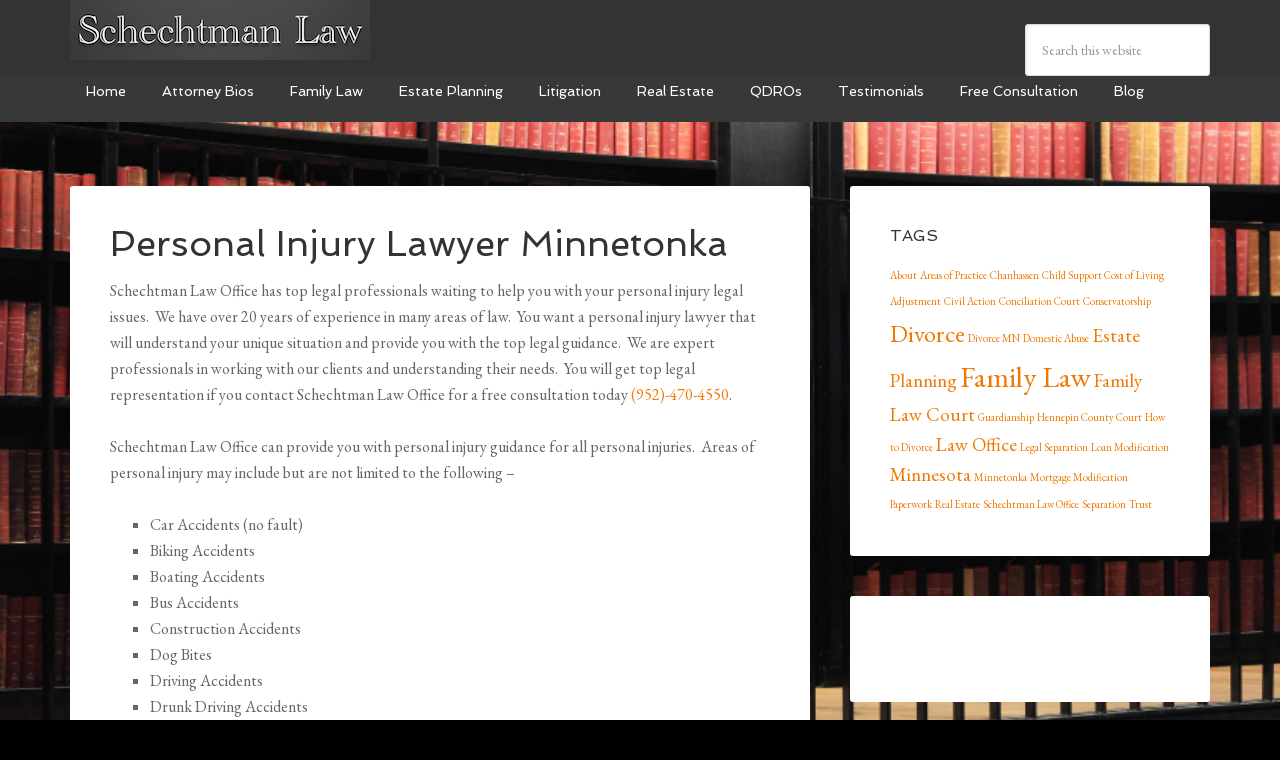

--- FILE ---
content_type: text/html; charset=UTF-8
request_url: https://minnetonkalawgroup.com/personal-injury-lawyer-minnetonka/
body_size: 8955
content:
<!DOCTYPE html>
<html lang="en-US">
<head >
<meta charset="UTF-8" />
<meta name="viewport" content="width=device-width, initial-scale=1" />
<title>Personal Injury Lawyer Minnetonka</title>
<meta name='robots' content='max-image-preview:large' />
	<style>img:is([sizes="auto" i], [sizes^="auto," i]) { contain-intrinsic-size: 3000px 1500px }</style>
	<link rel='dns-prefetch' href='//fonts.googleapis.com' />
<link rel="alternate" type="application/rss+xml" title="Minnesota Divorce Attorney | Family Law Minneapolis Plymouth MN Wayzata | Schechtman Law Office: Steve Schechtman &raquo; Feed" href="https://minnetonkalawgroup.com/feed/" />
<link rel="alternate" type="application/rss+xml" title="Minnesota Divorce Attorney | Family Law Minneapolis Plymouth MN Wayzata | Schechtman Law Office: Steve Schechtman &raquo; Comments Feed" href="https://minnetonkalawgroup.com/comments/feed/" />
<link rel="canonical" href="https://minnetonkalawgroup.com/personal-injury-lawyer-minnetonka/" />
<script type="text/javascript">
/* <![CDATA[ */
window._wpemojiSettings = {"baseUrl":"https:\/\/s.w.org\/images\/core\/emoji\/16.0.1\/72x72\/","ext":".png","svgUrl":"https:\/\/s.w.org\/images\/core\/emoji\/16.0.1\/svg\/","svgExt":".svg","source":{"concatemoji":"http:\/\/minnetonkalawgroup.com\/wp-includes\/js\/wp-emoji-release.min.js?ver=6.8.3"}};
/*! This file is auto-generated */
!function(s,n){var o,i,e;function c(e){try{var t={supportTests:e,timestamp:(new Date).valueOf()};sessionStorage.setItem(o,JSON.stringify(t))}catch(e){}}function p(e,t,n){e.clearRect(0,0,e.canvas.width,e.canvas.height),e.fillText(t,0,0);var t=new Uint32Array(e.getImageData(0,0,e.canvas.width,e.canvas.height).data),a=(e.clearRect(0,0,e.canvas.width,e.canvas.height),e.fillText(n,0,0),new Uint32Array(e.getImageData(0,0,e.canvas.width,e.canvas.height).data));return t.every(function(e,t){return e===a[t]})}function u(e,t){e.clearRect(0,0,e.canvas.width,e.canvas.height),e.fillText(t,0,0);for(var n=e.getImageData(16,16,1,1),a=0;a<n.data.length;a++)if(0!==n.data[a])return!1;return!0}function f(e,t,n,a){switch(t){case"flag":return n(e,"\ud83c\udff3\ufe0f\u200d\u26a7\ufe0f","\ud83c\udff3\ufe0f\u200b\u26a7\ufe0f")?!1:!n(e,"\ud83c\udde8\ud83c\uddf6","\ud83c\udde8\u200b\ud83c\uddf6")&&!n(e,"\ud83c\udff4\udb40\udc67\udb40\udc62\udb40\udc65\udb40\udc6e\udb40\udc67\udb40\udc7f","\ud83c\udff4\u200b\udb40\udc67\u200b\udb40\udc62\u200b\udb40\udc65\u200b\udb40\udc6e\u200b\udb40\udc67\u200b\udb40\udc7f");case"emoji":return!a(e,"\ud83e\udedf")}return!1}function g(e,t,n,a){var r="undefined"!=typeof WorkerGlobalScope&&self instanceof WorkerGlobalScope?new OffscreenCanvas(300,150):s.createElement("canvas"),o=r.getContext("2d",{willReadFrequently:!0}),i=(o.textBaseline="top",o.font="600 32px Arial",{});return e.forEach(function(e){i[e]=t(o,e,n,a)}),i}function t(e){var t=s.createElement("script");t.src=e,t.defer=!0,s.head.appendChild(t)}"undefined"!=typeof Promise&&(o="wpEmojiSettingsSupports",i=["flag","emoji"],n.supports={everything:!0,everythingExceptFlag:!0},e=new Promise(function(e){s.addEventListener("DOMContentLoaded",e,{once:!0})}),new Promise(function(t){var n=function(){try{var e=JSON.parse(sessionStorage.getItem(o));if("object"==typeof e&&"number"==typeof e.timestamp&&(new Date).valueOf()<e.timestamp+604800&&"object"==typeof e.supportTests)return e.supportTests}catch(e){}return null}();if(!n){if("undefined"!=typeof Worker&&"undefined"!=typeof OffscreenCanvas&&"undefined"!=typeof URL&&URL.createObjectURL&&"undefined"!=typeof Blob)try{var e="postMessage("+g.toString()+"("+[JSON.stringify(i),f.toString(),p.toString(),u.toString()].join(",")+"));",a=new Blob([e],{type:"text/javascript"}),r=new Worker(URL.createObjectURL(a),{name:"wpTestEmojiSupports"});return void(r.onmessage=function(e){c(n=e.data),r.terminate(),t(n)})}catch(e){}c(n=g(i,f,p,u))}t(n)}).then(function(e){for(var t in e)n.supports[t]=e[t],n.supports.everything=n.supports.everything&&n.supports[t],"flag"!==t&&(n.supports.everythingExceptFlag=n.supports.everythingExceptFlag&&n.supports[t]);n.supports.everythingExceptFlag=n.supports.everythingExceptFlag&&!n.supports.flag,n.DOMReady=!1,n.readyCallback=function(){n.DOMReady=!0}}).then(function(){return e}).then(function(){var e;n.supports.everything||(n.readyCallback(),(e=n.source||{}).concatemoji?t(e.concatemoji):e.wpemoji&&e.twemoji&&(t(e.twemoji),t(e.wpemoji)))}))}((window,document),window._wpemojiSettings);
/* ]]> */
</script>
<link rel='stylesheet' id='agency-pro-theme-css' href="https://minnetonkalawgroup.com/wp-content/themes/agency-pro/style.css?ver=3.0.0" type='text/css' media='all' />
<style id='wp-emoji-styles-inline-css' type='text/css'>

	img.wp-smiley, img.emoji {
		display: inline !important;
		border: none !important;
		box-shadow: none !important;
		height: 1em !important;
		width: 1em !important;
		margin: 0 0.07em !important;
		vertical-align: -0.1em !important;
		background: none !important;
		padding: 0 !important;
	}
</style>
<link rel='stylesheet' id='wp-block-library-css' href="https://minnetonkalawgroup.com/wp-includes/css/dist/block-library/style.min.css?ver=6.8.3" type='text/css' media='all' />
<style id='classic-theme-styles-inline-css' type='text/css'>
/*! This file is auto-generated */
.wp-block-button__link{color:#fff;background-color:#32373c;border-radius:9999px;box-shadow:none;text-decoration:none;padding:calc(.667em + 2px) calc(1.333em + 2px);font-size:1.125em}.wp-block-file__button{background:#32373c;color:#fff;text-decoration:none}
</style>
<style id='global-styles-inline-css' type='text/css'>
:root{--wp--preset--aspect-ratio--square: 1;--wp--preset--aspect-ratio--4-3: 4/3;--wp--preset--aspect-ratio--3-4: 3/4;--wp--preset--aspect-ratio--3-2: 3/2;--wp--preset--aspect-ratio--2-3: 2/3;--wp--preset--aspect-ratio--16-9: 16/9;--wp--preset--aspect-ratio--9-16: 9/16;--wp--preset--color--black: #000000;--wp--preset--color--cyan-bluish-gray: #abb8c3;--wp--preset--color--white: #ffffff;--wp--preset--color--pale-pink: #f78da7;--wp--preset--color--vivid-red: #cf2e2e;--wp--preset--color--luminous-vivid-orange: #ff6900;--wp--preset--color--luminous-vivid-amber: #fcb900;--wp--preset--color--light-green-cyan: #7bdcb5;--wp--preset--color--vivid-green-cyan: #00d084;--wp--preset--color--pale-cyan-blue: #8ed1fc;--wp--preset--color--vivid-cyan-blue: #0693e3;--wp--preset--color--vivid-purple: #9b51e0;--wp--preset--gradient--vivid-cyan-blue-to-vivid-purple: linear-gradient(135deg,rgba(6,147,227,1) 0%,rgb(155,81,224) 100%);--wp--preset--gradient--light-green-cyan-to-vivid-green-cyan: linear-gradient(135deg,rgb(122,220,180) 0%,rgb(0,208,130) 100%);--wp--preset--gradient--luminous-vivid-amber-to-luminous-vivid-orange: linear-gradient(135deg,rgba(252,185,0,1) 0%,rgba(255,105,0,1) 100%);--wp--preset--gradient--luminous-vivid-orange-to-vivid-red: linear-gradient(135deg,rgba(255,105,0,1) 0%,rgb(207,46,46) 100%);--wp--preset--gradient--very-light-gray-to-cyan-bluish-gray: linear-gradient(135deg,rgb(238,238,238) 0%,rgb(169,184,195) 100%);--wp--preset--gradient--cool-to-warm-spectrum: linear-gradient(135deg,rgb(74,234,220) 0%,rgb(151,120,209) 20%,rgb(207,42,186) 40%,rgb(238,44,130) 60%,rgb(251,105,98) 80%,rgb(254,248,76) 100%);--wp--preset--gradient--blush-light-purple: linear-gradient(135deg,rgb(255,206,236) 0%,rgb(152,150,240) 100%);--wp--preset--gradient--blush-bordeaux: linear-gradient(135deg,rgb(254,205,165) 0%,rgb(254,45,45) 50%,rgb(107,0,62) 100%);--wp--preset--gradient--luminous-dusk: linear-gradient(135deg,rgb(255,203,112) 0%,rgb(199,81,192) 50%,rgb(65,88,208) 100%);--wp--preset--gradient--pale-ocean: linear-gradient(135deg,rgb(255,245,203) 0%,rgb(182,227,212) 50%,rgb(51,167,181) 100%);--wp--preset--gradient--electric-grass: linear-gradient(135deg,rgb(202,248,128) 0%,rgb(113,206,126) 100%);--wp--preset--gradient--midnight: linear-gradient(135deg,rgb(2,3,129) 0%,rgb(40,116,252) 100%);--wp--preset--font-size--small: 13px;--wp--preset--font-size--medium: 20px;--wp--preset--font-size--large: 36px;--wp--preset--font-size--x-large: 42px;--wp--preset--spacing--20: 0.44rem;--wp--preset--spacing--30: 0.67rem;--wp--preset--spacing--40: 1rem;--wp--preset--spacing--50: 1.5rem;--wp--preset--spacing--60: 2.25rem;--wp--preset--spacing--70: 3.38rem;--wp--preset--spacing--80: 5.06rem;--wp--preset--shadow--natural: 6px 6px 9px rgba(0, 0, 0, 0.2);--wp--preset--shadow--deep: 12px 12px 50px rgba(0, 0, 0, 0.4);--wp--preset--shadow--sharp: 6px 6px 0px rgba(0, 0, 0, 0.2);--wp--preset--shadow--outlined: 6px 6px 0px -3px rgba(255, 255, 255, 1), 6px 6px rgba(0, 0, 0, 1);--wp--preset--shadow--crisp: 6px 6px 0px rgba(0, 0, 0, 1);}:where(.is-layout-flex){gap: 0.5em;}:where(.is-layout-grid){gap: 0.5em;}body .is-layout-flex{display: flex;}.is-layout-flex{flex-wrap: wrap;align-items: center;}.is-layout-flex > :is(*, div){margin: 0;}body .is-layout-grid{display: grid;}.is-layout-grid > :is(*, div){margin: 0;}:where(.wp-block-columns.is-layout-flex){gap: 2em;}:where(.wp-block-columns.is-layout-grid){gap: 2em;}:where(.wp-block-post-template.is-layout-flex){gap: 1.25em;}:where(.wp-block-post-template.is-layout-grid){gap: 1.25em;}.has-black-color{color: var(--wp--preset--color--black) !important;}.has-cyan-bluish-gray-color{color: var(--wp--preset--color--cyan-bluish-gray) !important;}.has-white-color{color: var(--wp--preset--color--white) !important;}.has-pale-pink-color{color: var(--wp--preset--color--pale-pink) !important;}.has-vivid-red-color{color: var(--wp--preset--color--vivid-red) !important;}.has-luminous-vivid-orange-color{color: var(--wp--preset--color--luminous-vivid-orange) !important;}.has-luminous-vivid-amber-color{color: var(--wp--preset--color--luminous-vivid-amber) !important;}.has-light-green-cyan-color{color: var(--wp--preset--color--light-green-cyan) !important;}.has-vivid-green-cyan-color{color: var(--wp--preset--color--vivid-green-cyan) !important;}.has-pale-cyan-blue-color{color: var(--wp--preset--color--pale-cyan-blue) !important;}.has-vivid-cyan-blue-color{color: var(--wp--preset--color--vivid-cyan-blue) !important;}.has-vivid-purple-color{color: var(--wp--preset--color--vivid-purple) !important;}.has-black-background-color{background-color: var(--wp--preset--color--black) !important;}.has-cyan-bluish-gray-background-color{background-color: var(--wp--preset--color--cyan-bluish-gray) !important;}.has-white-background-color{background-color: var(--wp--preset--color--white) !important;}.has-pale-pink-background-color{background-color: var(--wp--preset--color--pale-pink) !important;}.has-vivid-red-background-color{background-color: var(--wp--preset--color--vivid-red) !important;}.has-luminous-vivid-orange-background-color{background-color: var(--wp--preset--color--luminous-vivid-orange) !important;}.has-luminous-vivid-amber-background-color{background-color: var(--wp--preset--color--luminous-vivid-amber) !important;}.has-light-green-cyan-background-color{background-color: var(--wp--preset--color--light-green-cyan) !important;}.has-vivid-green-cyan-background-color{background-color: var(--wp--preset--color--vivid-green-cyan) !important;}.has-pale-cyan-blue-background-color{background-color: var(--wp--preset--color--pale-cyan-blue) !important;}.has-vivid-cyan-blue-background-color{background-color: var(--wp--preset--color--vivid-cyan-blue) !important;}.has-vivid-purple-background-color{background-color: var(--wp--preset--color--vivid-purple) !important;}.has-black-border-color{border-color: var(--wp--preset--color--black) !important;}.has-cyan-bluish-gray-border-color{border-color: var(--wp--preset--color--cyan-bluish-gray) !important;}.has-white-border-color{border-color: var(--wp--preset--color--white) !important;}.has-pale-pink-border-color{border-color: var(--wp--preset--color--pale-pink) !important;}.has-vivid-red-border-color{border-color: var(--wp--preset--color--vivid-red) !important;}.has-luminous-vivid-orange-border-color{border-color: var(--wp--preset--color--luminous-vivid-orange) !important;}.has-luminous-vivid-amber-border-color{border-color: var(--wp--preset--color--luminous-vivid-amber) !important;}.has-light-green-cyan-border-color{border-color: var(--wp--preset--color--light-green-cyan) !important;}.has-vivid-green-cyan-border-color{border-color: var(--wp--preset--color--vivid-green-cyan) !important;}.has-pale-cyan-blue-border-color{border-color: var(--wp--preset--color--pale-cyan-blue) !important;}.has-vivid-cyan-blue-border-color{border-color: var(--wp--preset--color--vivid-cyan-blue) !important;}.has-vivid-purple-border-color{border-color: var(--wp--preset--color--vivid-purple) !important;}.has-vivid-cyan-blue-to-vivid-purple-gradient-background{background: var(--wp--preset--gradient--vivid-cyan-blue-to-vivid-purple) !important;}.has-light-green-cyan-to-vivid-green-cyan-gradient-background{background: var(--wp--preset--gradient--light-green-cyan-to-vivid-green-cyan) !important;}.has-luminous-vivid-amber-to-luminous-vivid-orange-gradient-background{background: var(--wp--preset--gradient--luminous-vivid-amber-to-luminous-vivid-orange) !important;}.has-luminous-vivid-orange-to-vivid-red-gradient-background{background: var(--wp--preset--gradient--luminous-vivid-orange-to-vivid-red) !important;}.has-very-light-gray-to-cyan-bluish-gray-gradient-background{background: var(--wp--preset--gradient--very-light-gray-to-cyan-bluish-gray) !important;}.has-cool-to-warm-spectrum-gradient-background{background: var(--wp--preset--gradient--cool-to-warm-spectrum) !important;}.has-blush-light-purple-gradient-background{background: var(--wp--preset--gradient--blush-light-purple) !important;}.has-blush-bordeaux-gradient-background{background: var(--wp--preset--gradient--blush-bordeaux) !important;}.has-luminous-dusk-gradient-background{background: var(--wp--preset--gradient--luminous-dusk) !important;}.has-pale-ocean-gradient-background{background: var(--wp--preset--gradient--pale-ocean) !important;}.has-electric-grass-gradient-background{background: var(--wp--preset--gradient--electric-grass) !important;}.has-midnight-gradient-background{background: var(--wp--preset--gradient--midnight) !important;}.has-small-font-size{font-size: var(--wp--preset--font-size--small) !important;}.has-medium-font-size{font-size: var(--wp--preset--font-size--medium) !important;}.has-large-font-size{font-size: var(--wp--preset--font-size--large) !important;}.has-x-large-font-size{font-size: var(--wp--preset--font-size--x-large) !important;}
:where(.wp-block-post-template.is-layout-flex){gap: 1.25em;}:where(.wp-block-post-template.is-layout-grid){gap: 1.25em;}
:where(.wp-block-columns.is-layout-flex){gap: 2em;}:where(.wp-block-columns.is-layout-grid){gap: 2em;}
:root :where(.wp-block-pullquote){font-size: 1.5em;line-height: 1.6;}
</style>
<link rel='stylesheet' id='contact-form-7-css' href="https://minnetonkalawgroup.com/wp-content/plugins/contact-form-7/includes/css/styles.css?ver=6.1.3" type='text/css' media='all' />
<link rel='stylesheet' id='google-fonts-css' href='//fonts.googleapis.com/css?family=EB+Garamond%7CSpinnaker&#038;ver=3.0.0' type='text/css' media='all' />
<script type="text/javascript" src="https://minnetonkalawgroup.com/wp-includes/js/jquery/jquery.min.js?ver=3.7.1" id="jquery-core-js"></script>
<script type="text/javascript" src="https://minnetonkalawgroup.com/wp-includes/js/jquery/jquery-migrate.min.js?ver=3.4.1" id="jquery-migrate-js"></script>
<script type="text/javascript" src="https://minnetonkalawgroup.com/wp-content/themes/agency-pro/js/backstretch.js?ver=1.0.0" id="agency-pro-backstretch-js"></script>
<script type="text/javascript" id="agency-pro-backstretch-set-js-extra">
/* <![CDATA[ */
var BackStretchImg = {"src":"\/\/minnetonkalawgroup.com\/wp-content\/uploads\/2016\/11\/background1.jpg"};
/* ]]> */
</script>
<script type="text/javascript" src="https://minnetonkalawgroup.com/wp-content/themes/agency-pro/js/backstretch-set.js?ver=1.0.0" id="agency-pro-backstretch-set-js"></script>
<link rel="https://api.w.org/" href="https://minnetonkalawgroup.com/wp-json/" /><link rel="alternate" title="JSON" type="application/json" href="https://minnetonkalawgroup.com/wp-json/wp/v2/pages/1160" /><link rel="EditURI" type="application/rsd+xml" title="RSD" href="https://minnetonkalawgroup.com/xmlrpc.php?rsd" />
<link rel="alternate" title="oEmbed (JSON)" type="application/json+oembed" href="https://minnetonkalawgroup.com/wp-json/oembed/1.0/embed?url=http%3A%2F%2Fminnetonkalawgroup.com%2Fpersonal-injury-lawyer-minnetonka%2F" />
<link rel="alternate" title="oEmbed (XML)" type="text/xml+oembed" href="https://minnetonkalawgroup.com/wp-json/oembed/1.0/embed?url=http%3A%2F%2Fminnetonkalawgroup.com%2Fpersonal-injury-lawyer-minnetonka%2F&#038;format=xml" />
<link rel="icon" href="https://minnetonkalawgroup.com/wp-content/themes/agency-pro/images/favicon.ico" />
<link rel="pingback" href="https://minnetonkalawgroup.com/xmlrpc.php" />
<style type="text/css">.site-title a { background: url(http://minnetonkalawgroup.com/wp-content/uploads/2016/11/cropped-Header-Logo.png) no-repeat !important; }</style>
<style>body { background-color: #000000 !important; }</style>
</head>
<body class="wp-singular page-template-default page page-id-1160 custom-background wp-theme-genesis wp-child-theme-agency-pro custom-header header-image content-sidebar genesis-breadcrumbs-hidden genesis-footer-widgets-hidden agency-pro-orange" itemscope itemtype="https://schema.org/WebPage"><header class="site-header" itemscope itemtype="https://schema.org/WPHeader"><div class="wrap"><div class="title-area"><p class="site-title" itemprop="headline"><a href="https://minnetonkalawgroup.com/">Minnesota Divorce Attorney | Family Law Minneapolis Plymouth MN Wayzata | Schechtman Law Office: Steve Schechtman</a></p></div><div class="widget-area header-widget-area"><section id="search-3" class="widget widget_search"><div class="widget-wrap"><form class="search-form" method="get" action="https://minnetonkalawgroup.com/" role="search" itemprop="potentialAction" itemscope itemtype="https://schema.org/SearchAction"><input class="search-form-input" type="search" name="s" id="searchform-1" placeholder="Search this website" itemprop="query-input"><input class="search-form-submit" type="submit" value="Search"><meta content="http://minnetonkalawgroup.com/?s={s}" itemprop="target"></form></div></section>
</div></div></header><div class="site-container"><nav class="nav-primary" aria-label="Main" itemscope itemtype="https://schema.org/SiteNavigationElement"><div class="wrap"><ul id="menu-home" class="menu genesis-nav-menu menu-primary"><li id="menu-item-5" class="menu-item menu-item-type-custom menu-item-object-custom menu-item-5"><a href="http://www.minnetonkalawgroup.com" itemprop="url"><span itemprop="name">Home</span></a></li>
<li id="menu-item-1173" class="menu-item menu-item-type-post_type menu-item-object-page menu-item-1173"><a href="https://minnetonkalawgroup.com/attorney-bios/" itemprop="url"><span itemprop="name">Attorney Bios</span></a></li>
<li id="menu-item-1171" class="menu-item menu-item-type-post_type menu-item-object-page menu-item-has-children menu-item-1171"><a href="https://minnetonkalawgroup.com/minnesota-divorce-attorney/family-law-attorneys-minnetonka/" itemprop="url"><span itemprop="name">Family Law</span></a>
<ul class="sub-menu">
	<li id="menu-item-1203" class="menu-item menu-item-type-post_type menu-item-object-page menu-item-1203"><a href="https://minnetonkalawgroup.com/minnesota-divorce-attorney/family-law-attorneys-minnetonka/annulment/" itemprop="url"><span itemprop="name">Annulment</span></a></li>
	<li id="menu-item-1204" class="menu-item menu-item-type-post_type menu-item-object-page menu-item-1204"><a href="https://minnetonkalawgroup.com/minnesota-divorce-attorney/family-law-attorneys-minnetonka/child-abuse/" itemprop="url"><span itemprop="name">Child Abuse</span></a></li>
	<li id="menu-item-1205" class="menu-item menu-item-type-post_type menu-item-object-page menu-item-1205"><a href="https://minnetonkalawgroup.com/minnesota-divorce-attorney/family-law-attorneys-minnetonka/child-support/" itemprop="url"><span itemprop="name">Child Support</span></a></li>
	<li id="menu-item-1217" class="menu-item menu-item-type-post_type menu-item-object-page menu-item-1217"><a href="https://minnetonkalawgroup.com/minnesota-divorce-attorney/custody-lawyer/" itemprop="url"><span itemprop="name">Custody</span></a></li>
	<li id="menu-item-1221" class="menu-item menu-item-type-post_type menu-item-object-page menu-item-1221"><a href="https://minnetonkalawgroup.com/minnesota-divorce-attorney/" itemprop="url"><span itemprop="name">Divorce</span></a></li>
	<li id="menu-item-1208" class="menu-item menu-item-type-post_type menu-item-object-page menu-item-1208"><a href="https://minnetonkalawgroup.com/minnesota-divorce-attorney/family-law-attorneys-minnetonka/domestic-abuse/" itemprop="url"><span itemprop="name">Domestic Abuse</span></a></li>
	<li id="menu-item-1207" class="menu-item menu-item-type-post_type menu-item-object-page menu-item-1207"><a href="https://minnetonkalawgroup.com/minnesota-divorce-attorney/family-law-attorneys-minnetonka/family-law-appeals-minnesota/" itemprop="url"><span itemprop="name">Family Law</span></a></li>
	<li id="menu-item-1211" class="menu-item menu-item-type-post_type menu-item-object-page menu-item-1211"><a href="https://minnetonkalawgroup.com/minnesota-divorce-attorney/grandparent-rights-lawyer/" itemprop="url"><span itemprop="name">Grandparent Rights</span></a></li>
	<li id="menu-item-1212" class="menu-item menu-item-type-post_type menu-item-object-page menu-item-1212"><a href="https://minnetonkalawgroup.com/minnesota-divorce-attorney/harassment/" itemprop="url"><span itemprop="name">Harassment</span></a></li>
	<li id="menu-item-1214" class="menu-item menu-item-type-post_type menu-item-object-page menu-item-1214"><a href="https://minnetonkalawgroup.com/minnesota-divorce-attorney/order-for-protection/" itemprop="url"><span itemprop="name">Order for Protection</span></a></li>
	<li id="menu-item-1215" class="menu-item menu-item-type-post_type menu-item-object-page menu-item-1215"><a href="https://minnetonkalawgroup.com/minnesota-divorce-attorney/parental-rights-lawyer/" itemprop="url"><span itemprop="name">Parental Rights</span></a></li>
	<li id="menu-item-1216" class="menu-item menu-item-type-post_type menu-item-object-page menu-item-1216"><a href="https://minnetonkalawgroup.com/minnesota-divorce-attorney/minnetonka-parenting-time-lawyer/" itemprop="url"><span itemprop="name">Parenting Time</span></a></li>
	<li id="menu-item-1219" class="menu-item menu-item-type-post_type menu-item-object-page menu-item-1219"><a href="https://minnetonkalawgroup.com/minnesota-divorce-attorney/family-law-attorneys-minnetonka/paternity/" itemprop="url"><span itemprop="name">Paternity</span></a></li>
	<li id="menu-item-1209" class="menu-item menu-item-type-post_type menu-item-object-page menu-item-1209"><a href="https://minnetonkalawgroup.com/minnesota-divorce-attorney/family-law-attorneys-minnetonka/prenuptial-agreements/" itemprop="url"><span itemprop="name">Prenuptial Agreement</span></a></li>
	<li id="menu-item-1213" class="menu-item menu-item-type-post_type menu-item-object-page menu-item-1213"><a href="https://minnetonkalawgroup.com/minnesota-divorce-attorney/spousal-maintenance-lawyer/" itemprop="url"><span itemprop="name">Spousal Maintenance</span></a></li>
	<li id="menu-item-1210" class="menu-item menu-item-type-post_type menu-item-object-page menu-item-1210"><a href="https://minnetonkalawgroup.com/minnesota-divorce-attorney/family-law-attorneys-minnetonka/step-parent-adoption/" itemprop="url"><span itemprop="name">Step Parent Adoption</span></a></li>
	<li id="menu-item-1227" class="menu-item menu-item-type-post_type menu-item-object-page menu-item-1227"><a href="https://minnetonkalawgroup.com/unbundled-legal-services-minnesota/" itemprop="url"><span itemprop="name">Unbundled Legal Services</span></a></li>
</ul>
</li>
<li id="menu-item-1197" class="menu-item menu-item-type-post_type menu-item-object-page menu-item-1197"><a href="https://minnetonkalawgroup.com/minnesota-divorce-attorney/family-law-attorneys-minnetonka/estate-planning-lawyer/" itemprop="url"><span itemprop="name">Estate Planning</span></a></li>
<li id="menu-item-1200" class="menu-item menu-item-type-post_type menu-item-object-page current-menu-ancestor current-menu-parent current_page_parent current_page_ancestor menu-item-has-children menu-item-1200"><a href="https://minnetonkalawgroup.com/litigation-attorney/" itemprop="url"><span itemprop="name">Litigation</span></a>
<ul class="sub-menu">
	<li id="menu-item-1220" class="menu-item menu-item-type-post_type menu-item-object-page menu-item-1220"><a href="https://minnetonkalawgroup.com/minnetonka-business-lawyer/" itemprop="url"><span itemprop="name">Business Law</span></a></li>
	<li id="menu-item-1224" class="menu-item menu-item-type-post_type menu-item-object-page menu-item-1224"><a href="https://minnetonkalawgroup.com/minnesota-collection-attorneys/" itemprop="url"><span itemprop="name">Collections</span></a></li>
	<li id="menu-item-1206" class="menu-item menu-item-type-post_type menu-item-object-page menu-item-1206"><a href="https://minnetonkalawgroup.com/minnesota-divorce-attorney/family-law-attorneys-minnetonka/contracts/" itemprop="url"><span itemprop="name">Contracts</span></a></li>
	<li id="menu-item-1218" class="menu-item menu-item-type-post_type menu-item-object-page menu-item-1218"><a href="https://minnetonkalawgroup.com/minnesota-divorce-attorney/family-law-attorneys-minnetonka/mediation/" itemprop="url"><span itemprop="name">Mediation</span></a></li>
	<li id="menu-item-1228" class="menu-item menu-item-type-post_type menu-item-object-page current-menu-item page_item page-item-1160 current_page_item menu-item-1228"><a href="https://minnetonkalawgroup.com/personal-injury-lawyer-minnetonka/" aria-current="page" itemprop="url"><span itemprop="name">Personal Injury</span></a></li>
</ul>
</li>
<li id="menu-item-1222" class="menu-item menu-item-type-post_type menu-item-object-page menu-item-has-children menu-item-1222"><a href="https://minnetonkalawgroup.com/real-estate-attorney-minnetonka-mn/" itemprop="url"><span itemprop="name">Real Estate</span></a>
<ul class="sub-menu">
	<li id="menu-item-1225" class="menu-item menu-item-type-post_type menu-item-object-page menu-item-1225"><a href="https://minnetonkalawgroup.com/construction-law-firms-mn/" itemprop="url"><span itemprop="name">Construction Law</span></a></li>
	<li id="menu-item-1223" class="menu-item menu-item-type-post_type menu-item-object-page menu-item-1223"><a href="https://minnetonkalawgroup.com/loan-modification-attorney-in-mn/" itemprop="url"><span itemprop="name">Loan Modifications</span></a></li>
</ul>
</li>
<li id="menu-item-1226" class="menu-item menu-item-type-post_type menu-item-object-page menu-item-1226"><a href="https://minnetonkalawgroup.com/qualified-domestic-relations-order-minnesota/" itemprop="url"><span itemprop="name">QDROs</span></a></li>
<li id="menu-item-1199" class="menu-item menu-item-type-post_type menu-item-object-page menu-item-1199"><a href="https://minnetonkalawgroup.com/testimonials/" itemprop="url"><span itemprop="name">Testimonials</span></a></li>
<li id="menu-item-1172" class="menu-item menu-item-type-post_type menu-item-object-page menu-item-1172"><a href="https://minnetonkalawgroup.com/free-consultation/" itemprop="url"><span itemprop="name">Free Consultation</span></a></li>
<li id="menu-item-1198" class="menu-item menu-item-type-post_type menu-item-object-page menu-item-1198"><a href="https://minnetonkalawgroup.com/blog/" itemprop="url"><span itemprop="name">Blog</span></a></li>
</ul></div></nav><div class="site-inner"><div class="content-sidebar-wrap"><main class="content"><article class="post-1160 page type-page status-publish entry" aria-label="Personal Injury Lawyer Minnetonka" itemscope itemtype="https://schema.org/CreativeWork"><header class="entry-header"><h1 class="entry-title" itemprop="headline">Personal Injury Lawyer Minnetonka</h1>
</header><div class="entry-content" itemprop="text"><p>Schechtman Law Office has top legal professionals waiting to help you with your personal injury legal issues.  We have over 20 years of experience in many areas of law.  You want a personal injury lawyer that will understand your unique situation and provide you with the top legal guidance.  We are expert professionals in working with our clients and understanding their needs.  You will get top legal representation if you contact Schechtman Law Office for a free consultation today <a href="tel:+1-952-470-4550">(952)-470-4550</a>.</p>
<p>Schechtman Law Office can provide you with personal injury guidance for all personal injuries.  Areas of personal injury may include but are not limited to the following &#8211;</p>
<ul>
<li>Car Accidents (no fault)</li>
<li>Biking Accidents</li>
<li>Boating Accidents</li>
<li>Bus Accidents</li>
<li>Construction Accidents</li>
<li>Dog Bites</li>
<li>Driving Accidents</li>
<li>Drunk Driving Accidents</li>
<li>Jet Ski Accidents</li>
<li>Motorcycle Accidents</li>
<li>Moped Accidents</li>
<li>Paddleboarding Accidents</li>
<li>Pedestrian Accidents</li>
<li>Plane Crashes</li>
<li>Product Fault</li>
<li>Slip and Falls</li>
</ul>
<p>If you contact Schechtman Law Office for your free consultation, we can help you sort through this difficult time.  We offer a free consultation for 24/7 for all personal injury issues <a href="tel:+1-952-470-4550">(952)-470-4550</a>.</p>
<p>It is imperative that you contact an attorney that you know you can trust.  We will provide you with a tailored legal service for your unique personal injury situation.  We have top legal experts that will ensure that your rights and just compensation are delivered.  We understand that personal injuries can provide our clients&#8217; with very difficult times.  We want to help you with not only your legal expertise, but also with emotional support in knowing that you have selected a top legal representative for your personal injury situation.</p>
<p>There are a number of different types of personal injuries that a person can be dealing with.  It can range from a cut to a much more serious personal injury.  Following is a list of potential personal injuries you could be facing &#8211;</p>
<ul>
<li>Amputations</li>
<li>Brain Injuries</li>
<li>Bone Injuries</li>
<li>Children&#8217;s Injuries</li>
<li>Neck Injuries</li>
<li>Back Injuries</li>
<li>Spinal Cord Injuries</li>
<li>Wrongful Death</li>
</ul>
<p>Please contact us today for your free consultation <a href="tel:+1-952-470-4550">(952)-470-4550</a>.</p>
</div></article></main><aside class="sidebar sidebar-primary widget-area" role="complementary" aria-label="Primary Sidebar" itemscope itemtype="https://schema.org/WPSideBar"><section id="tag_cloud-2" class="widget widget_tag_cloud"><div class="widget-wrap"><h4 class="widget-title widgettitle">Tags</h4>
<div class="tagcloud"><a href="https://minnetonkalawgroup.com/tag/about/" class="tag-cloud-link tag-link-2 tag-link-position-1" style="font-size: 8pt;" aria-label="About (1 item)">About</a>
<a href="https://minnetonkalawgroup.com/tag/areas-of-practice/" class="tag-cloud-link tag-link-3 tag-link-position-2" style="font-size: 8pt;" aria-label="Areas of Practice (1 item)">Areas of Practice</a>
<a href="https://minnetonkalawgroup.com/tag/chanhassen/" class="tag-cloud-link tag-link-4 tag-link-position-3" style="font-size: 8pt;" aria-label="Chanhassen (1 item)">Chanhassen</a>
<a href="https://minnetonkalawgroup.com/tag/child-support-cost-of-living-adjustment/" class="tag-cloud-link tag-link-5 tag-link-position-4" style="font-size: 8pt;" aria-label="Child Support Cost of Living Adjustment (1 item)">Child Support Cost of Living Adjustment</a>
<a href="https://minnetonkalawgroup.com/tag/civil-action/" class="tag-cloud-link tag-link-6 tag-link-position-5" style="font-size: 8pt;" aria-label="Civil Action (1 item)">Civil Action</a>
<a href="https://minnetonkalawgroup.com/tag/conciliation-court/" class="tag-cloud-link tag-link-7 tag-link-position-6" style="font-size: 8pt;" aria-label="Conciliation Court (1 item)">Conciliation Court</a>
<a href="https://minnetonkalawgroup.com/tag/conservatorship/" class="tag-cloud-link tag-link-8 tag-link-position-7" style="font-size: 8pt;" aria-label="Conservatorship (1 item)">Conservatorship</a>
<a href="https://minnetonkalawgroup.com/tag/divorce/" class="tag-cloud-link tag-link-9 tag-link-position-8" style="font-size: 18.5pt;" aria-label="Divorce (3 items)">Divorce</a>
<a href="https://minnetonkalawgroup.com/tag/divorce-mn/" class="tag-cloud-link tag-link-10 tag-link-position-9" style="font-size: 8pt;" aria-label="Divorce MN (1 item)">Divorce MN</a>
<a href="https://minnetonkalawgroup.com/tag/domestic-abuse/" class="tag-cloud-link tag-link-11 tag-link-position-10" style="font-size: 8pt;" aria-label="Domestic Abuse (1 item)">Domestic Abuse</a>
<a href="https://minnetonkalawgroup.com/tag/estate-planning/" class="tag-cloud-link tag-link-12 tag-link-position-11" style="font-size: 14.3pt;" aria-label="Estate Planning (2 items)">Estate Planning</a>
<a href="https://minnetonkalawgroup.com/tag/family-law/" class="tag-cloud-link tag-link-13 tag-link-position-12" style="font-size: 22pt;" aria-label="Family Law (4 items)">Family Law</a>
<a href="https://minnetonkalawgroup.com/tag/family-law-court/" class="tag-cloud-link tag-link-14 tag-link-position-13" style="font-size: 14.3pt;" aria-label="Family Law Court (2 items)">Family Law Court</a>
<a href="https://minnetonkalawgroup.com/tag/guardianship/" class="tag-cloud-link tag-link-15 tag-link-position-14" style="font-size: 8pt;" aria-label="Guardianship (1 item)">Guardianship</a>
<a href="https://minnetonkalawgroup.com/tag/hennepin-county-court/" class="tag-cloud-link tag-link-16 tag-link-position-15" style="font-size: 8pt;" aria-label="Hennepin County Court (1 item)">Hennepin County Court</a>
<a href="https://minnetonkalawgroup.com/tag/how-to-divorce/" class="tag-cloud-link tag-link-17 tag-link-position-16" style="font-size: 8pt;" aria-label="How to Divorce (1 item)">How to Divorce</a>
<a href="https://minnetonkalawgroup.com/tag/law-office/" class="tag-cloud-link tag-link-18 tag-link-position-17" style="font-size: 14.3pt;" aria-label="Law Office (2 items)">Law Office</a>
<a href="https://minnetonkalawgroup.com/tag/legal-separation/" class="tag-cloud-link tag-link-19 tag-link-position-18" style="font-size: 8pt;" aria-label="Legal Separation (1 item)">Legal Separation</a>
<a href="https://minnetonkalawgroup.com/tag/loan-modification/" class="tag-cloud-link tag-link-20 tag-link-position-19" style="font-size: 8pt;" aria-label="Loan Modification (1 item)">Loan Modification</a>
<a href="https://minnetonkalawgroup.com/tag/minnesota/" class="tag-cloud-link tag-link-21 tag-link-position-20" style="font-size: 14.3pt;" aria-label="Minnesota (2 items)">Minnesota</a>
<a href="https://minnetonkalawgroup.com/tag/minnetonka/" class="tag-cloud-link tag-link-22 tag-link-position-21" style="font-size: 8pt;" aria-label="Minnetonka (1 item)">Minnetonka</a>
<a href="https://minnetonkalawgroup.com/tag/mortgage-modification/" class="tag-cloud-link tag-link-24 tag-link-position-22" style="font-size: 8pt;" aria-label="Mortgage Modification (1 item)">Mortgage Modification</a>
<a href="https://minnetonkalawgroup.com/tag/paperwork/" class="tag-cloud-link tag-link-25 tag-link-position-23" style="font-size: 8pt;" aria-label="Paperwork (1 item)">Paperwork</a>
<a href="https://minnetonkalawgroup.com/tag/real-estate/" class="tag-cloud-link tag-link-26 tag-link-position-24" style="font-size: 8pt;" aria-label="Real Estate (1 item)">Real Estate</a>
<a href="https://minnetonkalawgroup.com/tag/schechtman-law-office/" class="tag-cloud-link tag-link-27 tag-link-position-25" style="font-size: 8pt;" aria-label="Schechtman Law Office (1 item)">Schechtman Law Office</a>
<a href="https://minnetonkalawgroup.com/tag/separation/" class="tag-cloud-link tag-link-28 tag-link-position-26" style="font-size: 8pt;" aria-label="Separation (1 item)">Separation</a>
<a href="https://minnetonkalawgroup.com/tag/trust/" class="tag-cloud-link tag-link-29 tag-link-position-27" style="font-size: 8pt;" aria-label="Trust (1 item)">Trust</a></div>
</div></section>
<section id="text-2" class="widget widget_text"><div class="widget-wrap">			<div class="textwidget"><p><a href="http://feeds.feedburner.com/SchechtmanLawOffice" rel="alternate" type="application/rss+xml"><img src="http://www.feedburner.com/fb/images/pub/feed-icon32x32.png" alt="" style="vertical-align:middle;border:0"/></a>&nbsp;<a href="http://feeds.feedburner.com/SchechtmanLawOffice" </div>
		</div></section>
<section id="text-3" class="widget widget_text"><div class="widget-wrap"><h4 class="widget-title widgettitle">Social Media</h4>
			<div class="textwidget"><a href="https://twitter.com/SchechtmanLawGr" target="_blank" align="left"><img src="http://www.niftybuttons.com/webtoolkit/48x48/twitter.png"></a><a href="https://www.facebook.com/SchechtmanLawOffice?ref=hl" target="_blank" align="left"><img src="http://www.niftybuttons.com/webtoolkit/48x48/facebook.png"></a><a href="https://plus.google.com/b/100532531807598715779/100532531807598715779/posts" target="_blank" align="left" ><img src="http://www.niftybuttons.com/webtoolkit/48x48/google.png"></a></div>
		</div></section>
<section id="text-4" class="widget widget_text"><div class="widget-wrap"><h4 class="widget-title widgettitle">Google Plus</h4>
			<div class="textwidget"><!-- Place this tag where you want the widget to render. -->
<div class="g-page" data-width="285" data-href="//plus.google.com/100532531807598715779" data-rel="publisher"></div>

<!-- Place this tag after the last widget tag. -->
<script type="text/javascript">
  (function() {
    var po = document.createElement('script'); po.type = 'text/javascript'; po.async = true;
    po.src = 'https://apis.google.com/js/platform.js';
    var s = document.getElementsByTagName('script')[0]; s.parentNode.insertBefore(po, s);
  })();
</script></div>
		</div></section>
</aside></div></div><footer class="site-footer" itemscope itemtype="https://schema.org/WPFooter"><div class="wrap"><p>Copyright &#xA9;&nbsp;2025 · <a href="http://my.studiopress.com/themes/agency/">Agency Pro Theme</a> on <a href="https://www.studiopress.com/">Genesis Framework</a> · <a href="https://wordpress.org/">WordPress</a> · <a href="https://minnetonkalawgroup.com/wp-login.php">Log in</a></p></div></footer></div><script type="speculationrules">
{"prefetch":[{"source":"document","where":{"and":[{"href_matches":"\/*"},{"not":{"href_matches":["\/wp-*.php","\/wp-admin\/*","\/wp-content\/uploads\/*","\/wp-content\/*","\/wp-content\/plugins\/*","\/wp-content\/themes\/agency-pro\/*","\/wp-content\/themes\/genesis\/*","\/*\\?(.+)"]}},{"not":{"selector_matches":"a[rel~=\"nofollow\"]"}},{"not":{"selector_matches":".no-prefetch, .no-prefetch a"}}]},"eagerness":"conservative"}]}
</script>
<script type="text/javascript" src="https://minnetonkalawgroup.com/wp-includes/js/dist/hooks.min.js?ver=4d63a3d491d11ffd8ac6" id="wp-hooks-js"></script>
<script type="text/javascript" src="https://minnetonkalawgroup.com/wp-includes/js/dist/i18n.min.js?ver=5e580eb46a90c2b997e6" id="wp-i18n-js"></script>
<script type="text/javascript" id="wp-i18n-js-after">
/* <![CDATA[ */
wp.i18n.setLocaleData( { 'text direction\u0004ltr': [ 'ltr' ] } );
/* ]]> */
</script>
<script type="text/javascript" src="https://minnetonkalawgroup.com/wp-content/plugins/contact-form-7/includes/swv/js/index.js?ver=6.1.3" id="swv-js"></script>
<script type="text/javascript" id="contact-form-7-js-before">
/* <![CDATA[ */
var wpcf7 = {
    "api": {
        "root": "http:\/\/minnetonkalawgroup.com\/wp-json\/",
        "namespace": "contact-form-7\/v1"
    }
};
/* ]]> */
</script>
<script type="text/javascript" src="https://minnetonkalawgroup.com/wp-content/plugins/contact-form-7/includes/js/index.js?ver=6.1.3" id="contact-form-7-js"></script>
<script type="text/javascript" src="https://minnetonkalawgroup.com/wp-includes/js/comment-reply.min.js?ver=6.8.3" id="comment-reply-js" async="async" data-wp-strategy="async"></script>
<script type="text/javascript" src="https://www.google.com/recaptcha/api.js?render=6LdRlBIUAAAAALir_AQmvt0SqAfAKc4fw38g4yE4&amp;ver=3.0" id="google-recaptcha-js"></script>
<script type="text/javascript" src="https://minnetonkalawgroup.com/wp-includes/js/dist/vendor/wp-polyfill.min.js?ver=3.15.0" id="wp-polyfill-js"></script>
<script type="text/javascript" id="wpcf7-recaptcha-js-before">
/* <![CDATA[ */
var wpcf7_recaptcha = {
    "sitekey": "6LdRlBIUAAAAALir_AQmvt0SqAfAKc4fw38g4yE4",
    "actions": {
        "homepage": "homepage",
        "contactform": "contactform"
    }
};
/* ]]> */
</script>
<script type="text/javascript" src="https://minnetonkalawgroup.com/wp-content/plugins/contact-form-7/modules/recaptcha/index.js?ver=6.1.3" id="wpcf7-recaptcha-js"></script>
<script defer src="https://static.cloudflareinsights.com/beacon.min.js/vcd15cbe7772f49c399c6a5babf22c1241717689176015" integrity="sha512-ZpsOmlRQV6y907TI0dKBHq9Md29nnaEIPlkf84rnaERnq6zvWvPUqr2ft8M1aS28oN72PdrCzSjY4U6VaAw1EQ==" data-cf-beacon='{"version":"2024.11.0","token":"7b6dda7a6cbf4430a577dff2d7a20168","r":1,"server_timing":{"name":{"cfCacheStatus":true,"cfEdge":true,"cfExtPri":true,"cfL4":true,"cfOrigin":true,"cfSpeedBrain":true},"location_startswith":null}}' crossorigin="anonymous"></script>
</body></html>


--- FILE ---
content_type: text/html; charset=utf-8
request_url: https://accounts.google.com/o/oauth2/postmessageRelay?parent=https%3A%2F%2Fminnetonkalawgroup.com&jsh=m%3B%2F_%2Fscs%2Fabc-static%2F_%2Fjs%2Fk%3Dgapi.lb.en.H0R5hnEJFgQ.O%2Fd%3D1%2Frs%3DAHpOoo9sMW3biwZqLR-weMeFfAeYoZsLKA%2Fm%3D__features__
body_size: 158
content:
<!DOCTYPE html><html><head><title></title><meta http-equiv="content-type" content="text/html; charset=utf-8"><meta http-equiv="X-UA-Compatible" content="IE=edge"><meta name="viewport" content="width=device-width, initial-scale=1, minimum-scale=1, maximum-scale=1, user-scalable=0"><script src='https://ssl.gstatic.com/accounts/o/2580342461-postmessagerelay.js' nonce="Qe68j5rQsFEr5ys2YcHVsg"></script></head><body><script type="text/javascript" src="https://apis.google.com/js/rpc:shindig_random.js?onload=init" nonce="Qe68j5rQsFEr5ys2YcHVsg"></script></body></html>